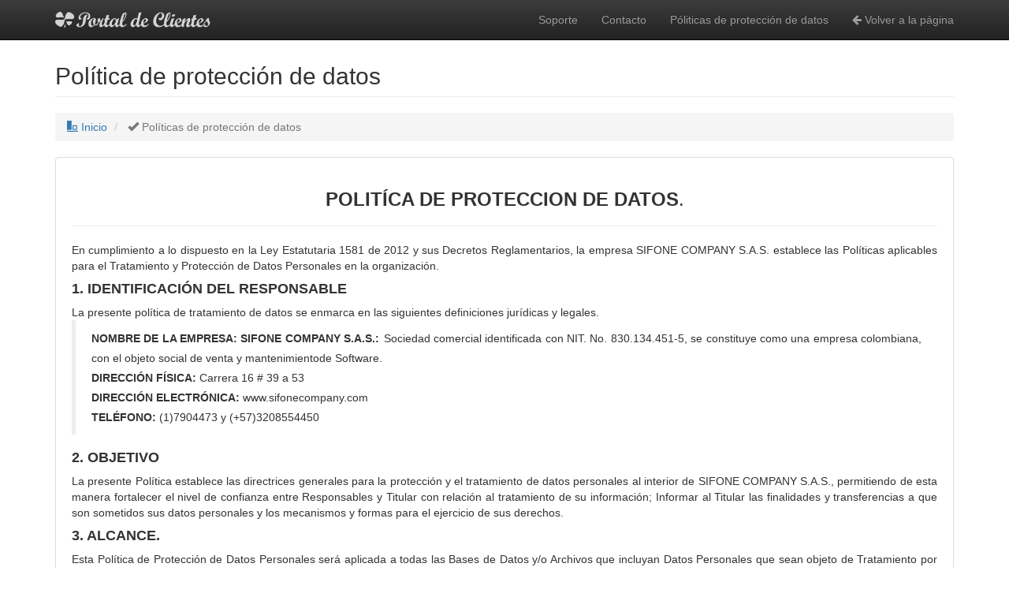

--- FILE ---
content_type: text/html; charset=utf-8
request_url: https://www.sifonecompany.com/portal-clientes-sifone/Login/Clientes/Politicas-Sifone-Company
body_size: 11751
content:


<!DOCTYPE html>

<html lang="es">
<head><meta http-equiv="Content-Type" content="text/html; charset=utf-8" /><meta charset="utf-8" /><meta name="viewport" content="width=device-width, initial-scale=1.0" /><title>
	Sifone Company
</title><script src="/portal-clientes-sifone/Scripts/modernizr-2.6.2.js" type="1beda2963d3d6debdb7ca3b6-text/javascript"></script>
<link href="../../favicon.ico" rel="shortcut icon" type="image/x-icon" /><link rel="stylesheet" href="https://maxcdn.bootstrapcdn.com/bootstrap/3.3.6/css/bootstrap.min.css" /><link rel="stylesheet" href="https://maxcdn.bootstrapcdn.com/bootstrap/3.3.6/css/bootstrap-theme.min.css" />
    <script src="https://ajax.googleapis.com/ajax/libs/jquery/1.11.3/jquery.min.js" type="1beda2963d3d6debdb7ca3b6-text/javascript"></script>
    <script src="https://maxcdn.bootstrapcdn.com/bootstrap/3.3.6/js/bootstrap.min.js" type="1beda2963d3d6debdb7ca3b6-text/javascript"></script>

    
    <link rel="stylesheet" href="https://maxcdn.bootstrapcdn.com/font-awesome/4.5.0/css/font-awesome.min.css" />

    <style>
        .navbar-brand {
            padding: 0px;
        }

            .navbar-brand > img {
                height: 100%;
                padding: 15px;
                width: auto;
            }
    </style>
</head>
<body>
    <form method="post" action="./Politicas-Sifone-Company" id="ctl01">
<div class="aspNetHidden">
<input type="hidden" name="__EVENTTARGET" id="__EVENTTARGET" value="" />
<input type="hidden" name="__EVENTARGUMENT" id="__EVENTARGUMENT" value="" />
<input type="hidden" name="__VIEWSTATE" id="__VIEWSTATE" value="zN30nZ+RXt+QMoHC09ho2CyXvQX9M2yuMm1TysmVW0lm05wNtLQWxq1XRGjQFa7jJk7xPWTYkjvOdCskeryx8G5QPcxpIlrGepf2LeH0xUE=" />
</div>

<script type="1beda2963d3d6debdb7ca3b6-text/javascript">
//<![CDATA[
var theForm = document.forms['ctl01'];
if (!theForm) {
    theForm = document.ctl01;
}
function __doPostBack(eventTarget, eventArgument) {
    if (!theForm.onsubmit || (theForm.onsubmit() != false)) {
        theForm.__EVENTTARGET.value = eventTarget;
        theForm.__EVENTARGUMENT.value = eventArgument;
        theForm.submit();
    }
}
//]]>
</script>


<script src="/portal-clientes-sifone/WebResource.axd?d=pynGkmcFUV13He1Qd6_TZKHFc3ycytwk3e4Ih9ZBz449kdDSdqgfaeLcfjgQkq25rtr4VxKIrkNcEVQmCAcY4A2&amp;t=637638750054824675" type="1beda2963d3d6debdb7ca3b6-text/javascript"></script>


<script src="../../Scripts/WebForms/MsAjax/MicrosoftAjax.js" type="1beda2963d3d6debdb7ca3b6-text/javascript"></script>
<script type="1beda2963d3d6debdb7ca3b6-text/javascript">
//<![CDATA[
if (typeof(Sys) === 'undefined') throw new Error('Error al cargar el marco de trabajo de cliente ASP.NET Ajax.');
//]]>
</script>

<script src="../../Scripts/WebForms/MsAjax/MicrosoftAjaxWebForms.js" type="1beda2963d3d6debdb7ca3b6-text/javascript"></script>
<div class="aspNetHidden">

	<input type="hidden" name="__VIEWSTATEGENERATOR" id="__VIEWSTATEGENERATOR" value="FC8F5B2B" />
</div>

        <script type="1beda2963d3d6debdb7ca3b6-text/javascript">
//<![CDATA[
Sys.WebForms.PageRequestManager._initialize('ctl00$ctl11', 'ctl01', [], [], [], 90, 'ctl00');
//]]>
</script>

        <br />
        <div class="navbar navbar-inverse navbar-fixed-top">
            <div class="container">
                <div class="navbar-header">
                    <button type="button" class="navbar-toggle" data-toggle="collapse" data-target=".navbar-collapse">
                        <span class="icon-bar"></span>
                        <span class="icon-bar"></span>
                        <span class="icon-bar"></span>
                    </button>

                    <a class="navbar-brand" href="/portal-clientes-sifone/Login/PortalTransaccional.aspx">
                        <img src="https://www.sifonecompany.com/portal-clientes-sifone/Images/PORTAL-CLIENTES.png" alt="Sifone Company">
                    </a>

                </div>

                <div class="collapse navbar-collapse" id="bs-example-navbar-collapse-1">
                    <ul class="nav navbar-nav">
                    </ul>

                    
                            <ul class="nav navbar-nav navbar-right">
                                <li class="dropdown">

                                    <li><a href="/portal-clientes-sifone/Login/Clientes/Soporte.aspx">Soporte</a></li>
                                    <li><a href="/portal-clientes-sifone/Login/Clientes/Contacto.aspx">Contacto</a></li>
                                    <li><a href="/portal-clientes-sifone/Login/Clientes/Politicas-Sifone-Company.aspx">Póliticas de protección de datos </a></li>
                                    <li><a href="https://www.sifonecompany.com/site/"><span class="fa fa-arrow-left"></span> Volver a la página</a></li>
                                </li>
                            </ul>
                        
                </div>
                <!-- /.navbar-collapse -->

            </div>

        </div>
        

        <div class="container body-content">
            

    <br />
    <!-- Page Heading -->
    <div class="row">
        <div class="col-lg-12">
            <h2 class="page-header"> Política de protección de datos
            </h2>
            <ol class="breadcrumb">
                <li>
                    <a> <span class="glyphicon glyphicon-object-align-bottom"></span> Inicio</a>
                </li>
                <li class="active">
                    <span class="glyphicon glyphicon-ok"></span> Políticas de protección de datos
                </li>
            </ol>
        </div>
    </div>
    <!-- /.row -->

    <div class="row">
        <div class="col-lg-12 text-center">
            <div class="panel panel-default">
                <div class="panel-body" style="text-align: justify; padding: 20PX;">


                    <h3 style="text-align: center;">
                        <strong>POLITÍCA DE PROTECCION DE DATOS</strong>.
                    </h3>

                    <hr />

                    En cumplimiento a lo dispuesto en la Ley Estatutaria 1581 de 2012 y sus Decretos Reglamentarios, la empresa SIFONE COMPANY S.A.S. establece las Políticas aplicables para el Tratamiento y Protección de Datos Personales en la organización.

                            <br />
                    <h4><strong>1. IDENTIFICACIÓN DEL RESPONSABLE

                    </strong></h4>
                    La presente política de tratamiento de datos se enmarca en las siguientes definiciones jurídicas y legales.

                            <blockquote>
                                <strong><span style="font-size: 14px">NOMBRE DE LA EMPRESA: SIFONE COMPANY S.A.S.:</span></strong>
                                <span style="font-size: 14px">Sociedad comercial identificada con NIT. No. 830.134.451-5, se constituye como una empresa colombiana, con el objeto social de venta y mantenimientode Software.
                                <br />
                                    <strong>DIRECCIÓN FÍSICA:</strong> Carrera 16 # 39 a 53
                                <br />
                                    <strong>DIRECCIÓN ELECTRÓNICA:</strong> www.sifonecompany.com
                                <br />
                                    <strong>TELÉFONO:</strong> (1)7904473 y (+57)3208554450
                                </span>
                            </blockquote>

                    <h4><strong>2. OBJETIVO</strong></h4>
                    <p>La presente Política establece las directrices generales para la protección y el tratamiento de datos personales al interior de SIFONE COMPANY S.A.S., permitiendo de esta manera fortalecer el nivel de confianza entre Responsables y Titular con relación al tratamiento de su información; Informar al Titular las finalidades y transferencias a que son sometidos sus datos personales y los mecanismos y formas para el ejercicio de sus derechos.</p>

                    <h4><strong>3.	ALCANCE.</strong></h4>
                    <p>Esta Política de Protección de Datos Personales será aplicada a todas las Bases de Datos y/o Archivos que incluyan Datos Personales que sean objeto de Tratamiento por parte de SIFONE COMPANY S.A.S. como Responsable del tratamiento de Datos Personales.</p>

                    <h4><strong>4.	DEFINICIONES.

                    </strong></h4>
                    Los titulares de la información personal o sus apoderados o representantes cuya información sea tratada por SIFONE COMPANY SAS tendrán derecho a lo siguiente:

                            <br />

                    <blockquote>
                        <strong><span style="font-size: 14px">Habeas Data:</span></strong>
                        <span style="font-size: 14px">Derecho que tiene toda persona de conocer, actualizar y rectificar la información que se haya recogido sobre ella en archivos y bancos de datos de naturaleza pública o privada.
                                        <br />
                            <strong>Dato personal:</strong> Cualquier información vinculada o que pueda asociarse a una o varias personas naturales determinadas o determinables.
                                        <br />
                            <strong>Base de Datos:</strong> Conjunto organizado de Datos Personales que sea objeto de Tratamiento.
                                        <br />
                            <strong>Tratamiento:</strong> Cualquier operación o conjunto de operaciones sobre datos personales, tales como la recolección, almacenamiento, uso, circulación o supresión.
                                        <br />
                            <strong>Autorización:</strong> Consentimiento previo, expreso e informado del Titular para llevar a cabo el Tratamiento de datos personales.
                                        <br />
                            <strong>Aviso de privacidad:</strong> Es el documento físico, electrónico o en cualquier otro formato conocido o por conocer, que es puesto a disposición del Titular para el tratamiento de sus Datos Personales.
                                        <br />
                            <strong>Titular:</strong> Persona natural cuyos datos personales sean objeto de Tratamiento.
                                        <br />
                            <strong>Causahabiente:</strong> Persona que por sucesión o transmisión adquiere los derechos de otra persona.
                                        <br />
                            <strong>Responsable del Tratamiento</strong>: Persona natural o jurídica, pública o privada, que por sí misma o en asocio con otros, decida sobre la base de datos y/o el Tratamiento de los datos.<br />
                            <strong>Encargado del Tratamiento</strong>: Persona natural o jurídica, pública o privada, que por sí misma o en asocio con otros, realice el Tratamiento de datos personales por cuenta del Responsable del Tratamiento.
                        </span>
                    </blockquote>

                    <h4><strong>5. PRINCIPIOS RECTORES APLICABLES EN MATERIA DE DATOS PERSONALES </strong></h4>
                    En materia de protección de datos personales se aplicarán los siguientes principios rectores:
                    
                    <br />

                    <blockquote>
                        <span style="font-size: 14px"><strong>a) Principio de legalidad en materia de Tratamiento de datos:</strong> El Tratamiento a que se refiere la presente ley es una actividad reglada que debe sujetarse a lo establecido en ella y en las demás disposiciones que la desarrollen.
                                <br />
                            <strong>b) Principio de finalidad:</strong> El Tratamiento debe obedecer a una finalidad legítima de acuerdo con la Constitución y la Ley, la cual debe ser informada al Titular.
                                <br />
                            <strong>c) Principio de libertad:</strong> El Tratamiento sólo puede ejercerse con el consentimiento, previo, expreso e informado del Titular. Los datos personales no podrán ser obtenidos o divulgados sin previa autorización, o en ausencia de mandato legal o judicial que releve el consentimiento.
                                <br />
                            <strong>d) Principio de veracidad o calidad:</strong> La información sujeta a Tratamiento debe ser veraz, completa, exacta, actualizada, comprobable y comprensible. Se prohíbe el Tratamiento de datos parciales, incompletos, fraccionados o que induzcan a error.
                                <br />
                            <strong>e) Principio de transparencia:</strong> En el Tratamiento debe garantizarse el derecho del Titular a obtener del Responsable del Tratamiento o del Encargado del Tratamiento, en cualquier momento y sin restricciones, información acerca de la existencia de datos que le conciernan.
                                <br />
                            <strong>f) Principio de acceso y circulación restringida:</strong> El Tratamiento se sujeta a los límites que se derivan de la naturaleza de los datos personales, de las disposiciones de la presente ley y la Constitución. En este sentido, el Tratamiento sólo podrá hacerse por personas autorizadas por el Titular y/o por las personas previstas en la presente ley. Los datos personales, salvo la información pública, no podrán estar disponibles en Internet u otros medios de divulgación o comunicación masiva, salvo que el acceso sea técnicamente controlable para brindar un conocimiento restringido sólo a los Titulares o terceros autorizados conforme a la presente ley.
                                <br />
                            <strong>g) Principio de seguridad:</strong> La información sujeta a Tratamiento por el Responsable del Tratamiento o Encargado del Tratamiento a que se refiere la presente ley, se deberá manejar con las medidas técnicas, humanas y administrativas que sean necesarias para otorgar seguridad a los registros evitando su adulteración, pérdida, consulta, uso o acceso no autorizado o fraudulento.
                                <br />
                            <strong>h) Principio de confidencialidad:</strong> Todas las personas que intervengan en el Tratamiento de datos personales que no tengan la naturaleza de públicos están obligadas a garantizar la reserva de la información, inclusive después de finalizada su relación con alguna de las labores que comprende el Tratamiento, pudiendo sólo realizar suministro o comunicación de datos personales cuando ello corresponda al desarrollo de las actividades autorizadas en la presente ley y en los términos de la misma.</span>
                    </blockquote>


                    <h4><strong>6.	DERECHOS DE LOS TITULARES</strong></h4>
                    Los Titulares de Datos Personales gozarán de los siguientes derechos, y de aquellos que les otorgue la Ley:<br />

                    <blockquote>
                        <span style="font-size: 14px"><strong>a)</strong> Conocer, actualizar y rectificar sus datos personales frente a los Responsables del Tratamiento o Encargados del Tratamiento. Este derecho se podrá ejercer, entre otros frente a datos parciales, inexactos, incompletos, fraccionados, que induzcan a error, o aquellos cuyo Tratamiento esté expresamente prohibido o no haya sido autorizado;
                                <br />
                            <strong>b)</strong> Solicitar prueba de la autorización otorgada al Responsable del Tratamiento salvo cuando expresamente se exceptúe como requisito para el Tratamiento, de conformidad con lo previsto en el artículo 10 de la presente ley;
                                <br />
                            <strong>c)</strong> Ser informado por el Responsable del Tratamiento o el Encargado del Tratamiento, previa solicitud, respecto del uso que le ha dado a sus datos personales;
                                <br />
                            <strong>d)</strong> Presentar ante la Superintendencia de Industria y Comercio quejas por infracciones a lo dispuesto en la presente ley y las demás normas que la modifiquen, adicionen o complementen;
                                <br />
                            <strong>e)</strong> Revocar la autorización y/o solicitar la supresión del dato cuando en el Tratamiento no se respeten los principios, derechos y garantías constitucionales y legales. La revocatoria y/o supresión procederá cuando la Superintendencia de Industria y Comercio haya determinado que en el Tratamiento el Responsable o Encargado han incurrido en conductas contrarias a esta ley y a la Constitución;
                                <br />
                            <strong>f)</strong> Acceder en forma gratuita a sus datos personales que hayan sido objeto de Tratamiento.</span>
                    </blockquote>
                    <h4><strong>6.1 MECANISMOS PARA EJERCER LOS DERECHOS DE LOS TITULARES</strong></h4>
                    El Titular de Datos Personales podrá hacer ejercicio de sus derechos contactándose con la entidad a través de comunicación escrita dirigida al área encargada de la Protección de Datos Personales, LA GERENCIA GENERAL. La comunicación podrá ser enviada al siguiente correo electrónico <a href="/cdn-cgi/l/email-protection" class="__cf_email__" data-cfemail="9bfcfee9fef5f8f2fadbe8f2fdf4f5fef8f4f6ebfaf5e2b5f8f4f6">[email&#160;protected]</a>, o a través de comunicación escrita radicada en carrera 72K Nro 40-06 Sur Int 32 en la ciudad de Bogotá.

                            <br />
                    <h4><strong>7. AUTORIZACIÓN DEL TITULAR DE DATOS PERSONALES</strong></h4>
                    Sin perjuicio de las excepciones previstas en la Ley Estatutaria 1581 de 2012, por regla general en el Tratamiento de Datos de carácter Personal SIFONE COMPANY S.A.S. recolectará la autorización previa e informada del Titular, la cual podrá ser obtenida por cualquier medio que pueda ser objeto de consulta posterior.<br />

                    <h4><strong>7.1 Eventos en los cuales no es necesaria la autorización.

                    </strong></h4>
                    La autorización del Titular no será necesaria cuando se trate de:<br />

                    <blockquote>
                        <span style="font-size: 14px"><strong>a)</strong> Información requerida por una entidad pública o administrativa en ejercicio de sus funciones legales o por orden judicial;
                                <br />
                            <strong>b)</strong> Datos de naturaleza pública;
                                <br />
                            <strong>c)</strong> Casos de urgencia médica o sanitaria;
                                <br />
                            <strong>d)</strong> Tratamiento de información autorizado por la ley para fines históricos, estadísticos o científicos;
                                <br />
                            <strong>e)</strong> Datos relacionados con el Registro Civil de las Personas.</span>
                    </blockquote>

                    <h4><strong>8. DEBERES DE SIFONE COMPANY S.A.S. COMO RESPONSABLE DEL TRATAMIENTO DE DATOS PERSONALES</strong></h4>
                    SIFONE COMPANY S.A.S. como Responsables del Tratamiento de datos personales, cumplirá los siguientes deberes:<br />

                    <blockquote>
                        <span style="font-size: 14px"><strong>a)</strong> Garantizar al Titular, en todo tiempo, el pleno y efectivo ejercicio del derecho de hábeas data.
                        <br />
                            <strong>b)</strong> Solicitar y conservar, en las condiciones previstas en la Ley, copia de la respectiva autorización otorgada por el Titular.
                        <br />
                            <strong>c)</strong> Informar debidamente al Titular sobre la finalidad de la recolección y los derechos que le asisten por virtud de la autorización otorgada.
                        <br />
                            <strong>d)</strong> Conservar la información bajo las condiciones de seguridad necesarias para impedir su adulteración, pérdida, consulta, uso o acceso no autorizado o fraudulento.
                        <br />
                            <strong>e)</strong> Garantizar que la información que se suministre al Encargado del Tratamiento sea veraz, completa, exacta, actualizada, comprobable y comprensible.
                        <br />
                            <strong>f)</strong> Actualizar la información, comunicando de forma oportuna al Encargado del Tratamiento, todas las novedades respecto de los datos que previamente le haya suministrado y adoptar las demás medidas necesarias para que la información suministrada a este se mantenga actualizada.
                        <br />
                            <strong>g)</strong> Rectificar la información cuando sea incorrecta y comunicar lo pertinente al Encargado del Tratamiento.
                        <br />
                            <strong>h)</strong> Suministrar al Encargado del Tratamiento, según el caso, únicamente datos cuyo Tratamiento esté previamente autorizado de conformidad con lo previsto en la presente ley.
                        <br />
                            <strong>i)</strong> Exigir al Encargado del Tratamiento en todo momento, el respeto a las condiciones de seguridad y privacidad de la información del Titular.
                        <br />
                            <strong>j)</strong> Tramitar las consultas y reclamos formulados en los términos señalados en la Ley Estatutaria 1581 de 2012.
                        <br />
                            <strong>k)</strong> Adoptar un manual interno de políticas y procedimientos para garantizar el adecuado cumplimiento de la Ley y en especial, para la atención de consultas y reclamos.
                        <br />
                            <strong>l)</strong> Informar al Encargado del Tratamiento cuando determinada información se encuentra en discusión por parte del Titular, una vez se haya presentado la reclamación y no haya finalizado el trámite respectivo.
                        <br />
                            <strong>m)</strong> Informar a solicitud del Titular sobre el uso dado a sus datos.
                        <br />
                            <strong>n)</strong> Informar a la autoridad de protección de datos cuando se presenten violaciones a los códigos de seguridad y existan riesgos en la administración de la información de los Titulares.
                        <br />
                            <strong>o)</strong> Cumplir las instrucciones y requerimientos que imparta la Superintendencia de Industria y Comercio.
                    </blockquote>


                    <h4><strong>9. POLÍTICAS ESPECÍFICAS PARA EL TRATAMIENTO DE DATOS PERSONALES.</strong></h4>

                    <h4><strong>9.1 Tratamiento de datos personales de Empleados</strong></h4>
                    SIFONE COMPANY S.A.S. recolecta los datos personales de sus Trabajadores los cuales son calificados por la compañía como de reserva, y solo serán revelados por la empresa con la expresa autorización del titular o cuando una Autoridad Competente lo solicite. Las finalidades para las cuales son utilizados los datos personales de los empleados de SIFONE COMPANY S.A.S. serán:<br />

                    <blockquote>
                        <span style="font-size: 14px"><strong>a)</strong> Adelantar procesos de selección y contratación de nuevo personal.
                        <br />
                            <strong>b)</strong> Dar cumplimiento a las obligaciones que impone la ley laboral colombiana a los empleadores, o bien las órdenes que impartan las autoridades colombianas competentes;
                        <br />
                            <strong>c)</strong> Emitir certificaciones relativas a la relación del titular del dato con la compañía.
                        <br />
                            <strong>d)</strong> Fines estadísticos o históricos.
                        <br />
                            <strong>e)</strong> Cumplir con las obligaciones impuestas a SIFONE COMPANY S.A.S. como empleador, en relación con las normas de Seguridad y Salud Ocupacional, y el denominado Sistema de Gestión de Seguridad y Salud en el Trabajo (SG-SST).
                        <br />
                            <strong>f)</strong> Gestionar las funciones desarrolladas por los trabajadores de sus compañías;
                        <br />
                            <strong>g)</strong> Desarrollar y aplicar el proceso disciplinario.
                        <br />
                            <strong>h)</strong> Contactar en casos de emergencia
                        <br />
                            <strong>i)</strong> Consultar memorandos o llamados de atención..</span>
                    </blockquote>
                    <p>
                        Así mismo SIFONE COMPANY S.A.S. almacena datos personales que hayan sido obtenidos en desarrollo del proceso de selección de sus empleados en una carpeta identificada con el nombre de cada uno de ellos.
                    </p>
                    <p>
                        A tal carpeta solo tendrá acceso y será tratada por el Área de Recursos Humanos, con la finalidad de administrar la relación contractual entre SIFONE
                        COMPANY S.A.S. y el empleado.
                        Terminada la relación laboral, SIFONE COMPANY S.A.S. procederá a
                        almacenar todos los datos personales que haya obtenido del proceso de
                        selección y la documentación generada en desarrollo de la relación laboral, en
                        un archivo central, sometiendo en todo momento la información a medidas y
                        niveles de seguridad adecuados, dado que la información laboral pueda
                        contener datos de carácter sensible.
                    </p>
                    <p>
                        En todo caso, la información no será objeto de tratamiento por un período
                        superior a veinte (20) años contados a partir de su recolección de acuerdo con
                        las circunstancias legales o contractuales que hacen necesario el manejo de la
                        información.
                    </p>

                    <h4><strong>9.2 Tratamiento de datos personales de Accionistas.

                    </strong></h4>
                    SIFONE COMPANY S.A.S. recolecta los datos personales de sus Accionistas y los almacena en una base de datos la cual es calificada por la compañía como de reserva, y solo será revelada por la empresa con la expresa autorización del titular o cuando una Autoridad Competente lo solicite. Las finalidades para las cuales son utilizadas los datos personales de los Accionistas de SIFONE COMPANY S.A.S. serán:<br />

                    <blockquote>
                        <span style="font-size: 14px"><strong>a)</strong> Permitir el ejercicio de los deberes y derechos derivados de la calidad de accionista;
                        <br />
                            <strong>b)</strong> Enviar invitaciones a eventos programados por la Compañía y en general contactar al accionista;
                        <br />
                            <strong>c)</strong> Emitir certificaciones relativas a la relación del titular del dato con La Sociedad;
                        <br />
                            <strong>d)</strong> Las demás establecidas específicamente en las autorizaciones que sean otorgadas por los accionistas, y las exigidas.</span>
                    </blockquote>
                    <p>En todo caso, la información no será objeto de tratamiento por un período superior al tiempo que la persona sea accionista de la compañía y veinte (20) años mas contados a partir de su recolección de acuerdo con las circunstancias legales o contractuales que hacen necesario el manejo de la información. Finalmente, el acceso a tal información personal se realizará conforme a lo establecido en el Código de Comercio y demás normas que regulan la materia.</p>

                    <h4><strong>9.3 Tratamiento de datos personales de Proveedores.

                    </strong></h4>
                    SIFONE COMPANY S.A.S. recolecta los datos personales de sus Proveedores y los almacena en una base de datos la cual es calificada por la compañía como de reserva, y solo será revelada por la empresa con la expresa autorización del titular o cuando una Autoridad Competente lo solicite. Las finalidades para las cuales son utilizadas los datos personales de los Proveedores de SIFONE COMPANY S.A.S. serán:<br />

                    <blockquote>
                        <span style="font-size: 14px"><strong>a.</strong> Envío de invitaciones a contratar y realización de gestiones para las etapas precontractual, contractual y pos contractual.
                        <br />
                            <strong>b.</strong> Envío de invitaciones a eventos programados por la Compañía o sus vinculadas.
                        <br />
                            <strong>c.</strong> Las demás establecidas específicamente en las autorizaciones que sean otorgadas por los propios proveedores..</span>
                    </blockquote>
                    <p>SIFONE COMPANY S.A.S. solo recaudará de sus proveedores los datos que sean necesarios, pertinentes y no excesivos para la finalidad de selección, evaluación y ejecución del contrato a que haya lugar. </p>
                    <p>La recolección de los datos personales de empleados de los proveedores por parte de SIFONE COMPANY S.A.S., tendrá en todo caso como finalidad verificar la idoneidad moral y competencia de los empleados; es decir, una vez verificado este requisito, SIFONE COMPANY S.A.S. devolverá tal información al proveedor, salvo cuando se autorice expresamente su conservación. </p>
                    <p>En todo caso, la información no será objeto de tratamiento por un período superior al tiempo que la persona sea accionista de la compañía y cinco (5) años mas contados a partir de su recolección de acuerdo con las circunstancias legales o contractuales que hacen necesario el manejo de la información.</p>


                    <h4><strong>9.4 Tratamiento de datos personales de Clientes.

                    </strong></h4>
                    SIFONE COMPANY S.A.S. recolecta los datos personales de sus Clientes provenientes de un contrato de licenciamiento de Software y soporte del mismo. y los almacena en una base de datos la cual es calificada por la compañía como de reserva, y solo será revelada por la empresa con la expresa autorización del titular o cuando una Autoridad Competente lo solicite.
                    <br />
                    En virtud de la Ley 300 de 1996 por la cual se expide la Ley general de turismo y todas aquellas normas que la complementen, adicionen, reformen o en si regulen la materia, SIFONE COMPANY S.A.S. recolecta los datos personales de sus huéspedes en un registro hotelero, el cual es una base de datos la cual es calificada como de reserva y será tratada como se mencionó en el párrafo anterior. Las finalidades para las cuales son utilizadas los datos personales de los Clientes y Huéspedes de SIFONE COMPANY S.A.S. serán:<br />

                    <blockquote>
                        <span style="font-size: 14px"><strong>a)</strong> Realización de gestiones para las etapas precontractual, contractual y pos contractual.
                        <br />
                            <strong>b)</strong> Envío de invitaciones a eventos programados por la Compañía.
                        <br />
                            <strong>c)</strong> Informar sobre nuevos desarrollos, productos y servicios ofrecidos por la empresa.
                        <br />
                            <strong>d)</strong> Corroborar cualquier requerimiento que se ocasione en desarrollo del contrato celebrado.
                        <br />
                            <strong>e)</strong> Cumplir con el objeto del contrato celebrado, incluyendo actividades de envío de mercancía, cumplimiento y trámite de garantías, entre otros.
                        <br />
                            <strong>f)</strong> Verificar casos en que se de incumplimiento de alguna de las partes.
                        <br />
                            <strong>g)</strong> Realizar campañas de evaluación de la calidad de los servicios prestados.
                        <br />
                            <strong>h)</strong> Vinculación en general de cada cliente.
                        <br />
                            <strong>i)</strong> Realizar actividades de fidelización de clientes y operaciones de marketing.</span>
                    </blockquote>
                    <p>En todo caso, la información no será objeto de tratamiento por un período superior al tiempo que dure la relación entre las partes, y un (1) año más atendiendo las circunstancias legales o contractuales que hacen necesario el manejo de la información.</p>


                    <h4><strong>9.5 Tratamiento de datos personales de Registro de Videovigilancia.

                    </strong></h4>
                    SIFONE COMPANY S.A.S. recolecta los datos biométricos contenidos en sus Cámaras de Vigilancia y los almacena en una base de datos la cual es calificada por la compañía como de reserva, y solo será revelada por la empresa con la expresa autorización del titular o cuando una Autoridad Competente lo solicite.
                    <br />
                    Las finalidades para las cuales son utilizadas los datos personales contenidos en las Cámaras de Vigilancia de SIFONE COMPANY S.A.S. serán:<br />

                    <blockquote>
                        <span style="font-size: 14px"><strong>a) </strong>Garantizar la seguridad en los ambientes laborales.
                        <br />
                            <strong>b)</strong> Permitir ambientes de trabajo adecuados para el desarrollo seguro de actividades laborales de la compañía.
                        <br />
                            <strong>c)</strong> Controlar el ingreso, permanencia y salida empleados y contratistas en las instalaciones de la empresa.</span>
                    </blockquote>
                    <p>Para cumplir con el deber de información que le corresponde a SIFONE COMPANY S.A.S. como administrador de datos personales, la empresa implementará Avisos de Privacidad en las zonas en donde se realice la captura de imágenes que impliquen tratamiento de datos personales. </p>
                    <p>En todo caso, la información no será objeto de tratamiento por un período superior a treinta (30) días contados a partir de su recolección de acuerdo con las circunstancias legales o contractuales que hacen necesario el manejo de la información.</p>


                    <h4><strong>9.6 Tratamiento de datos personales de Visitantes.

                    </strong></h4>
                    SIFONE COMPANY S.A.S. recolecta los datos personales de sus visitantes y los almacena en una base de datos la cual es calificada por la compañía como de reserva, y solo será revelada por la empresa con la expresa autorización del titular o cuando una Autoridad Competente lo solicite.
                    <br />
                    Las finalidades para las cuales son utilizadas los datos personales de quienes ingresan a las instalaciones de SIFONE COMPANY S.A.S. serán:<br />

                    <blockquote>
                        <span style="font-size: 14px"><strong>a)</strong> Cumplir con las obligaciones impuestas a SIFONE COMPANY S.A.S. como empleador, en relación con las normas de Seguridad y Salud Ocupacional, y el denominado Sistema de Gestión de Seguridad y Salud en el Trabajo (SG-SST).
                        <br />
                            <strong>b)</strong> Asegurar el ingreso a las instalaciones de la empresa a personas que cuentan con la autorización de libre tránsito y restringir el paso a aquellas personas que no estén autorizadas.
                        <br />
                            <strong>c)</strong> Garantizar la seguridad en los ambientes laborales.
                        <br />
                            <strong>d)</strong> Permitir ambientes de trabajo adecuados para el desarrollo seguro de las actividades laborales al interior de la empresa..</span>
                    </blockquote>
                    <p>En todo caso, la información no será objeto de tratamiento por un período superior a un (1) año contado a partir de su recolección de acuerdo con las circunstancias legales o contractuales que hacen necesario el manejo de la información.</p>


                    <h4><strong>9. TRANSFERENCIA Y TRANSMISIÓN INTERNACIONAL DE DATOS PERSONALES.

                    </strong></h4>
                    La empresa actualmente no realiza Transmisión o Transferencia internacional de Datos Personales de las bases de datos de la cual es responsable. En el evento que la empresa decida realizar la Transferencia o Transmisión internacional de Datos Personales, además de contar con la autorización expresa e inequívoca por parte del Titular, SIFONE COMPANY S.A.S. se asegurará que el país al que sean transferidos o transmitidos los datos proporcione los niveles adecuados de protección de datos, los cuales en ningún caso podrán ser inferiores a los fijados en Colombia por la Ley Estatutaria 1581 de 2012 y sus decretos reglamentarios.<br />

                    <h4><strong>10. DATOS DE NIÑOS, NIÑAS Y ADOLESCENTES.

                    </strong></h4>
                    SIFONE COMPANY S.A.S. no realiza el Tratamiento de Datos Personales de menores de Edad directamente, únicamente son tratados los datos de los hijos de los trabajadores de la compañía, con la única finalidad de realizar las respectivas afiliaciones a salud caja de compensación. Por lo tanto, la empresa garantizará el respeto de los derechos de los niños, niñas y adolescentes, los cuales priman en todo caso, y recolectará en todos los casos la respectiva autorización para su tratamiento.<br />


                    <h4><strong>11. PROCEDIMIENTO PARA LA ATENCIÓN DE CONSULTAS, RECLAMOS Y PETICIONES.

                    </strong></h4>


                    <h4><strong>11.1 Consultas.

                    </strong></h4>
                    <p>Los Titulares o sus causahabientes podrán consultar la información personal del Titular que repose en SIFONE COMPANY S.A.S. quien se encargará de suministrar toda la información contenida en el registro individual o que esté vinculada con la identificación del Titular. </p>
                    <p>La consulta una vez recibida por la empresa, será atendida en un término máximo de diez (10) días hábiles contados a partir de la fecha de recibo de la misma. Cuando no fuere posible atender la consulta dentro de dicho término, se informará al interesado, expresando los motivos de la demora y señalando la nueva fecha en que se atenderá tal consulta, la cual en ningún caso podrá superar los cinco (5) días hábiles siguientes al vencimiento del primer término.</p>


                    <h4><strong>11.2 Reclamos.</strong></h4>
                    <p>El Titular o sus causahabientes que consideren que la información contenida en una base de datos debe ser objeto de corrección, actualización o supresión, o cuando adviertan el presunto incumplimiento de cualquiera de los deberes contenidos en esta ley, podrán presentar un reclamo ante SIFONE COMPANY S.A.S. el cual será tramitado bajo las siguientes reglas: </p>
                    <p>1. El reclamo se formulará mediante comunicación escrita dirigida a SIFONE COMPANY S.A.S., con la identificación del Titular, la descripción de los hechos que dan lugar al reclamo, la dirección, y acompañando los documentos que se quiera hacer valer. Si el reclamo resulta incompleto, se requerirá al interesado dentro de los cinco (5) días siguientes a la recepción del reclamo para que subsane las fallas. Transcurridos dos (2) meses desde la fecha del requerimiento, sin que el solicitante presente la información requerida, se entenderá que ha desistido del reclamo. En caso que SIFONE COMPANY S.A.S. reciba un Reclamo del cual no sea competente para resolverlo, la empresa dará traslado a quien efectivamente corresponda en un término máximo de dos (2) días hábiles e informará al Titular. </p>
                    <p>2. Una vez recibido el reclamo completo, la empresa incluirá en la respectiva base de datos una leyenda que diga &quot;reclamo en trámite&quot; y el motivo del mismo, en un término no mayor a dos (2) días hábiles. La empresa conservará dicha leyenda en el dato objeto de discusión hasta que el reclamo sea decidido. </p>
                    <p>3. El término máximo para atender el reclamo será de quince (15) días hábiles contados a partir del día siguiente a la fecha de su recibo. Cuando no fuere posible atender el reclamo dentro de dicho término, la empresa informará al Titular los motivos de la demora y la nueva fecha en que se atenderá su reclamo, la cual en ningún caso podrá superar los ocho (8) días hábiles siguientes al vencimiento del primer término.</p>
                    <p>La consulta una vez recibida por la empresa, será atendida en un término máximo de diez (10) días hábiles contados a partir de la fecha de recibo de la misma. Cuando no fuere posible atender la consulta dentro de dicho término, se informará al interesado, expresando los motivos de la demora y señalando la nueva fecha en que se atenderá tal consulta, la cual en ningún caso podrá superar los cinco (5) días hábiles siguientes al vencimiento del primer término.</p>

                    <h4><strong>11.3. Requisito de procedibilidad.

                    </strong></h4>
                    <p>El Titular o su causahabiente sólo podrá presentar queja ante la Superintendencia de Industria y Comercio una vez haya agotado el trámite de Consulta o Reclamo directamente ante la empresa.</p>

                    <h4><strong>11.4 Petición de actualización y/o rectificación.

                    </strong></h4>
                    <p>SIFONE COMPANY S.A.S. rectificará y actualizará, a solicitud del titular, la información que sea inexacta o se encuentre incompleta, atendiendo al procedimiento y los términos antes señalados, para lo cual el Titular deberá allegar la solicitud según los canales dispuestos por la compañía, indicando la actualización y rectificación del dato y a su vez deberá aportar la documentación que soporte tal petición.</p>

                    <h4><strong>11.5. Revocatoria de la autorización y/o supresión del Dato.

                    </strong></h4>
                    <p>El Titular podrá revocar en cualquier momento el consentimiento o Autorización dada para el tratamiento de sus datos personales, siempre y cuando no se encuentre un impedimento consagrado en una disposición legal o contractual. </p>
                    <p>Así también el Titular tiene derecho a solicitar en todo momento a SIFONE COMPANY S.A.S. la supresión o eliminación de sus datos personales cuando:</p>
                    <blockquote>
                        <span style="font-size: 14px"><strong>a)</strong> Considere que los mismos no están siendo tratados conforme a los principios, deberes y obligaciones previstas en la normatividad vigente.
                        <br />
                        <strong>b)</strong> Hayan dejado de ser necesarios o pertinentes para la finalidad para la cual fueron obtenidos.
                        <br />
                        <strong>c)</strong> Se haya cumplido el tiempo necesario para el cumplimiento de los fines para los que fueron obtenidos.</span></blockquote>

                    <p>Tal supresión implica la eliminación bien sea de manera total o parcial de la información personal, de acuerdo con lo solicitado por el titular en los registros, archivos, bases de datos o tratamientos realizados por SIFONE COMPANY S.A.S. </p>
                    <p>El derecho de cancelación no es absoluto y por lo tanto SIFONE COMPANY S.A.S. podrá negar revocatoria de autorización o eliminación de los datos personales en los siguientes casos:</p>
                    <blockquote>
                        <span style="font-size: 14px"><strong>a)</strong> El titular tenga un deber legal o contractual de permanecer en la base de datos.
                        <br />
                        <strong>b)</strong> La eliminación de datos obstaculice actuaciones judiciales o administrativas vinculadas a obligaciones fiscales, la investigación y persecución de delitos o la actualización de sanciones administrativas.
                        <br />
                        <strong>c)</strong> Los datos sean necesarios para proteger los intereses jurídicamente tutelados del titular; para realizar una acción en función del interés público, o para cumplir con una obligación legalmente adquirida por el titular..</span>&nbsp;
                    </blockquote>

                    <h4><strong>12. MODIFICACIÓN DE LAS POLÍTICAS.

                    </strong></h4>
                    <p>La entidad se reserva el derecho de modificar la Política de Tratamiento de Datos Personales en cualquier momento. Sin embargo toda modificación será comunicada de forma oportuna a los Titulares de los Datos Personales a través de los medios habituales de contacto con diez (10) días hábiles de antelación a su entrada en vigencia. </p>
                    <p>En el evento que un Titular no esté de acuerdo con las nuevas Políticas y con razones válidas que se constituyan en una justa causa para no continuar con la autorización para el tratamiento de datos personales, el Titular podrá solicitar a la empresa el retiro de su información a través de los canales indicados en el capítulo 11. Sin embargo, los Titulares no podrán solicitar el retiro de sus datos personales cuando la empresa tenga un deber legal o contractual de tratar los datos.</p>

                    <h4><strong>13. VIGENCIA.</strong></h4>
                    <p>La presente Política rige a partir del 01 de MARZO de 2017.</p>




                </div>
            </div>
        </div>
    </div>




    </span>





            <hr />         
            <footer>
                <p>
                    Portal transaccional Sifone Company<br />
                    Teléfono Fijo: +(57)(1) 805 24 23 / Teléfono Celular: +(57) 320 855 4450<br />
                    Correo administración: <a href="/cdn-cgi/l/email-protection#0774686a6268696247627f666a776b622964686a" target="_top"><span class="__cf_email__" data-cfemail="f0979582959e939991b08399969f9e95939f9d80919e89de939f9d">[email&#160;protected]</span></a><br />
                    Correo desarrollo: <a href="/cdn-cgi/l/email-protection#1b6874767e74757e5b7e637a766b777e35787476" target="_top"><span class="__cf_email__" data-cfemail="0e6a6b7d6f7c7c616262614e7d676861606b6d61637e6f6077206d6163">[email&#160;protected]</span></a><br /> 
                    Correo soporte: <a href="/cdn-cgi/l/email-protection#d8abb7b5bdb7b6bd98bda0b9b5a8b4bdf6bbb7b5" target="_top"><span class="__cf_email__" data-cfemail="60130f100f121405201309060f0e05030f0d10010e194e030f0d">[email&#160;protected]</span></a><br />
                    Correo cartera: <a href="/cdn-cgi/l/email-protection#b9cad6d4dcd6d7dcf9dcc1d8d4c9d5dc97dad6d4" target="_top"><span class="__cf_email__" data-cfemail="5b383a292f3e293a1b28323d34353e3834362b3a352275383436">[email&#160;protected]</span></a><br />                      
                    Página web:<a href="https://www.sifonecompany.com/" target="_blank">www.sifonecompany.com</a><br />
                    &copy; 2026 <a href="https://www.sifonecompany.com/portal-clientes-sifone/Login/Clientes/Politicas-Sifone-Company">Terminos y condiciones</a> 
                </p>                
            </footer>
        </div>
    </form>
<script data-cfasync="false" src="/cdn-cgi/scripts/5c5dd728/cloudflare-static/email-decode.min.js"></script><script src="/cdn-cgi/scripts/7d0fa10a/cloudflare-static/rocket-loader.min.js" data-cf-settings="1beda2963d3d6debdb7ca3b6-|49" defer></script></body>
</html>
